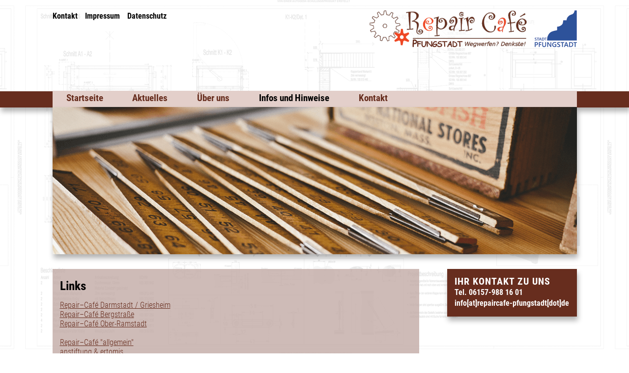

--- FILE ---
content_type: text/html; charset=UTF-8
request_url: https://www.repaircafe-pfungstadt.de/links.php
body_size: 1493
content:
<!DOCTYPE html>
<html lang="de" class="no-js">
<head>
	<meta http-equiv="Content-Type" content="text/html; charset=utf-8">
	<title>Repair Caf&eacute; Pfungstadt</title>
	<meta name="description" content="">
	<meta name="keywords" content="">
	<meta name="viewport" content="width=device-width, initial-scale=1.0">

	<link rel="shortcut icon" href="favicon.ico" type="image/x-icon">

	<link rel="stylesheet" type="text/css" media="screen" href="css/normalize_min.css">
	<link rel="stylesheet" type="text/css" media="screen" href="css/global.css">
	<link rel="stylesheet" type="text/css" media="screen" href="css/color.css">

	<!--[if lte IE 7]><script src="js/lte-ie7.js">;<![endif]-->
</head>
<body>
	<div id="strip"></div>
	<div id="wrapper">
		<div class="container">
			<header>
				<nav>
					<ul id="nav-meta">
						<li><a href="kontakt.php">Kontakt</a></li>
						<li><a href="impressum.php">Impressum</a></li>
						<li><a href="datenschutz.php">Datenschutz</a></li>
					</ul>
				</nav>
				<div id="logo"><a href="index.php"><img src="images/header.png" alt="Repair Cafe Pfungstadt"></a><a href="https://www.pfungstadt.de" target="_blank"><img src="images/pfungstadt.png" alt="Logo Pfungstadt"></a></div>
			</header>
			<div id="content">
				<nav>
					<ul id="mainnavigation">
						<li><a href="index.php" title="Startseite">Startseite</a></li>
						<li><a href="aktuelles.php" title="Aktuelles">Aktuelles</a>
							<ul class="sub-menu subMenuhidden">
								<li><a href="presse.php" title="Presse ">Presse </a></li>
							</ul>
						</li>
						<li><a href="mitarbeiter_fachleute.php" title="&Uuml;ber uns">&Uuml;ber uns</a>
							<ul class="sub-menu subMenuhidden">
								<li><a href="mitarbeiter_fachleute.php" title="Mitarbeiter und Fachleute">Mitarbeiter und Fachleute</a></li>
								<li><a href="kinder_jugendliche.php" title="Kinder und Jugendliche">Kinder und Jugendliche</a></li>
								<li><a href="mitmachen.php" title="Mitmachen">Mitmachen</a></li>
								<li><a href="bildergalerie.php" title="Bildergalerie">Bildergalerie</a></li>
							</ul>
						</li>
						<li><a class="active" href="infos_hinweise.php" title="Infos und Hinweise">Infos und Hinweise</a>
							<ul class="sub-menu subMenuhidden">
								<li><a href="faq.php" title="FAQ">FAQ</a></li>
								<li><a href="downloads.php" title="Downloads">Downloads</a></li>
								<li><a class="active" href="links.php" title="Links">Links</a></li>
							</ul>
						</li>
						<li><a href="kontakt.php" title="Kontakt ">Kontakt </a></li>
					</ul>
				</nav>
				<figure>
					<img alt="" src="images/teaser_4.png">
				</figure>
				<section>
					<h1>Links</h1>
					<p>
						<a href="http://www.repaircafes-darmstadt.de/" target="_blank">Repair&ndash;Caf&eacute; Darmstadt / Griesheim</a><br>
						<a href="https://www.repaircafe-bergstrasse.de/" target="_blank">Repair&ndash;Caf&eacute; Bergstra&szlig;e</a><br>
						<a href="https://www.ober-ramstadt.de/rathaus-und-service/service/einrichtungen-und-aemter/petri-villa/senioren/repair-cafe/" target="_blank">Repair&ndash;Caf&eacute; Ober-Ramstadt</a><br>
						<br>
						<a href="http://repaircafe.org/de/" target="_blank">Repair&ndash;Caf&eacute; &quot;allgemein&quot;</a><br>
						<a href="https://anstiftung.de/selbermachen/reparatur-initiativen" target="_blank">anstiftung &amp; ertomis</a><br>
					</p>
				</section>
				<aside>
					<div class="box">
						<div class="contact">
							<h2>Ihr Kontakt zu uns</h2>
							<p>Tel. 06157-988 16 01</p>
							<p><a href="#" onclick="linkTo_UnCryptMailto('nbjmup+jogpAsfqbjsdbgf.qgvohtubeu/ef');">info[at]repaircafe-pfungstadt[dot]de</a></p>
						</div>
					</div>
				</aside>
				<div id="boxes">
					<ul>
						<li>
							<div class="box">
								<div class="left">
									<h2>Termine</h2>
									<p>
										das n&auml;chste Pfungst&auml;dter Repair Caf&eacute; findet am <br><strong>Sa. den  7. Februar 2026</strong> zwischen <strong>15.00 &ndash; 18.00 Uhr</strong> im B&uuml;rgerheim Eschollbr&uuml;cken statt.<br> <br>Weitere Termine finden Sie hier
									</p>
									<p>
										<a class="button" href="termine.php">Termine</a>
									</p>
								</div>
							</div>
						</li>
						<li>
							<div class="box">
								<div class="middle">
									<h2>Impressionen</h2>
									<p>
										<img src="images/gallery/pic_01.jpg" alt="">
									</p>
									<p>
										<a class="button" href="bildergalerie.php">Bildergalerie</a>
									</p>
								</div>
							</div>
						</li>
						<li>
							<div class="box">
								<div class="right">
									<h2>Repair-Caf&eacute;s in der Umgebung</h2>
									<ul id="boxlinklist">
										<li><a href="http://www.repaircafes-darmstadt.de/" target="_blank">Darmstadt / Griesheim</a></li>
										<li><a href="https://www.repaircafe-bergstrasse.de/" target="_blank">Bergstrasse</a></li>
										<li>&nbsp;</li>
										<li><a href="http://repaircafe.org/de/" target="_blank">Repair&ndash;Caf&eacute; &quot;allgemein&quot;</a></li>
										<li><a href="https://www.reparatur-initiativen.de" target="_blank">Repair Cafes - Deutschlandkarte</a></li>
									</ul>
									<p>&nbsp;</p>
								</div>
							</div>
						</li>
					</ul>
				</div>
					<footer>
						<ul>
							<li>
								<a href="index.php">Startseite</a><br>
								<a href="aktuelles.php">Aktuelles</a><br>
								<a href="termine.php">Termine</a><br>
								<a href="presse.php">Presse</a><br>
								<a href="mitarbeiter_fachleute.php">Mitarbeiter und Fachleute</a><br>
								<a href="kinder_jugendliche.php">Kinder und Jugendliche</a><br>
								<a href="mitmachen.php">Mitmachen</a><br>
							</li>
							<li>
								<a href="bildergalerie.php">Bildergalerie</a><br>
								<a href="infos_hinweise.php">Infos und Hinweise</a><br>
								<a href="faq.php">FAQ</a><br>
								<a href="downloads.php">Downloads</a><br>
								<a href="impressum.php">Impressum</a><br>
								<a href="datenschutz.php">Datenschutz</a><br>
								<a href="kontakt.php">Kontakt</a><br>
							</li>
						</ul><br>
					</footer>
					<script type="text/javascript" src="js/decrypt.js" async></script>			</div>
		</div>
	</div>
</body>
</html>


--- FILE ---
content_type: text/css
request_url: https://www.repaircafe-pfungstadt.de/css/global.css
body_size: 2379
content:
/* roboto-condensed-700 - latin */
@font-face {
	font-family: 'Roboto Condensed';
	font-style: normal;
	font-weight: 700;
	src: url('../fonts/roboto-condensed-v25-latin-700.eot'); /* IE9 Compat Modes */
	src: local(''),
		 url('../fonts/roboto-condensed-v25-latin-700.eot?#iefix') format('embedded-opentype'), /* IE6-IE8 */
		 url('../fonts/roboto-condensed-v25-latin-700.woff2') format('woff2'), /* Super Modern Browsers */
		 url('../fonts/roboto-condensed-v25-latin-700.woff') format('woff'), /* Modern Browsers */
		 url('../fonts/roboto-condensed-v25-latin-700.ttf') format('truetype'), /* Safari, Android, iOS */
		 url('../fonts/roboto-condensed-v25-latin-700.svg#RobotoCondensed') format('svg'); /* Legacy iOS */
}
  
/* roboto-condensed-300 - latin */
@font-face {
	font-family: 'Roboto Condensed';
	font-style: normal;
	font-weight: 300;
	src: url('../fonts/roboto-condensed-v25-latin-300.eot'); /* IE9 Compat Modes */
	src: local(''),
		 url('../fonts/roboto-condensed-v25-latin-300.eot?#iefix') format('embedded-opentype'), /* IE6-IE8 */
		 url('../fonts/roboto-condensed-v25-latin-300.woff2') format('woff2'), /* Super Modern Browsers */
		 url('../fonts/roboto-condensed-v25-latin-300.woff') format('woff'), /* Modern Browsers */
		 url('../fonts/roboto-condensed-v25-latin-300.ttf') format('truetype'), /* Safari, Android, iOS */
		 url('../fonts/roboto-condensed-v25-latin-300.svg#RobotoCondensed') format('svg'); /* Legacy iOS */
}

/* ==========================================================================
	Common
   ========================================================================== */
html {
	background: url("../images/konstruktionszeichnung_1.gif") repeat fixed center top rgba(255, 255, 255, 1);
	z-index: 0;
}

body {
	font-family: 'Roboto Condensed', sans-serif;
	font-size: 62.5%;
	font-style: normal;
	font-weight: 300;
	overflow-y: scroll;
}

img {
	width: 100%;
}

/* ==========================================================================
	Structure
   ========================================================================== */
#strip {
	*behavior: url(boxsizing.htc);
	-moz-box-sizing: border-box;
	-webkit-box-sizing: border-box;
	box-sizing: border-box;
	background: url("../images/strip.png") repeat scroll center top #fff;
	box-shadow: 2px 8px 10px rgba(0, 0, 0, 0.3);
	display: none;
	height: 33px;
	position: absolute;
	top: 186px;
	width: 100%;
	z-index: 0;
}

#wrapper {
	*behavior: url(boxsizing.htc);
	-moz-box-sizing: border-box;
	-webkit-box-sizing: border-box;
	box-sizing: border-box;
	position: absolute;
	top: 0px;
	width: 100%;
	z-index: 10;
}

.container {
	*behavior: url(boxsizing.htc);
	-moz-box-sizing: border-box;
	-webkit-box-sizing: border-box;
	box-sizing: border-box;
	margin: 0 auto;
	max-width: 1091px;
	padding: 0 12px 0 12px;
}

header {
	float: left;
	width: 100%;
}

header nav {
	float: left;
	padding: 23px 0 0 0;
	width: 30%;
}

#logo {
	*behavior: url(boxsizing.htc);
	-moz-box-sizing: border-box;
	-webkit-box-sizing: border-box;
	box-sizing: border-box;
	background-color: rgba(255, 255, 255, 0.60);
	float: right;
	height: auto;
	margin: 21px 0 31px;
	text-align: right;
	width: 500px;
}

#content nav {
	float: left;
	height: 99px;
	margin: 10px 0 0;
	padding: 0;
	width: 100%;
	z-index: 100;
}

figure {
	float: left;
}

section {
	*behavior: url(boxsizing.htc);
	-moz-box-sizing: border-box;
	-webkit-box-sizing: border-box;
	box-sizing: border-box;
	background-color: rgba(194, 171, 165, 0.8);
	float: left;
	margin: 30px 0;
	padding: 5px 15px 10px;
	width: 100%;
}

aside {
	float: left;
	margin: 30px 0 0;
	width: 100%;
	max-width: 427px;
}

aside .box {
	float: left;
	padding: 0 0 30px;
	width: 100%;
}

aside .box .contact, #boxes .box .right, #boxes .box .left, #boxes .box .middle, aside .box .middle {
	*behavior: url(boxsizing.htc);
	-moz-box-sizing: border-box;
	-webkit-box-sizing: border-box;
	box-sizing: border-box;
	box-shadow: 2px 8px 10px rgba(0, 0, 0, 0.3);
}

aside .box.news .middle {
	background-color: rgb(241, 190, 114);
}

aside .box .contact, aside .box .middle {
	margin: 0;
	padding: 13px 15px 15px;
}

aside .box .contact table {
	margin: 10px 0 0 0;
}

#projectNavigation {
	float: left;
	margin: 35px 0 0;
	width: 100%;
}

#boxes {
	float: left;
	margin: 0;
	width: 100%;
}

#boxes .box .right {
	background-color: #EAEAEA;
	padding: 13px 15px 10px;
}

#boxes .box .left {
	background-color: #EAEAEA;
	padding: 10px 11px 11px;
}

#boxes .box .left img {
	padding: 15px 0 0 0;
}

#boxes .box .middle {
	background-color: #fff;
	padding: 13px 11px 10px;
}

footer {
	float: left;
	margin: 48px 0 20px;
	width: 100%;
}

/* ==========================================================================
	Headlines
   ========================================================================== */
h1 {
	clear: left;
	font-size: 2.5em;
	font-weight: 700;
	margin: 15px 0;
}

h2 {
	color: #000;
	font-size: 2em;
	font-weight: 700;
	margin: 20px 0 5px;
}

.box h2 {
	letter-spacing: 0.05em;
	margin: 0 0 1px;
	text-transform: uppercase;
}

.contact h2 {
	color: #fff;
}

.left h2, .middle h2 {
	padding: 0 6px 0 4px;
}

/* ==========================================================================
	Text
   ========================================================================== */
p {
	font-size: 1.6em;
	margin: 0;
}

.contact td p {
	color: #fff;
	font-weight: 700;
	padding: 0 0 1px;
}

.contact p {
	color: #fff;
	font-weight: 700;
	margin: 1px 0 3px;
}

.left p, .middle p {
	margin: 0 3px 8px 4px;
}

footer p {
	font-size: 12px;
}

/* ==========================================================================
	Tables
   ========================================================================== */
td {
	font-size: 1.6em;
	margin: 0;
	vertical-align: top;
}

td:first-child {
	padding: 0 15px 0 0;
}
/* ==========================================================================
	Lists
   ========================================================================== */
#nav-meta li {
	padding: 0 15px 0 0;
}

#content nav ul {
	*behavior: url(boxsizing.htc);
	-moz-box-sizing: border-box;
	-webkit-box-sizing: border-box;
	box-sizing: border-box;
	float: left;
	margin: 0;
	padding: 0 0 0 19px;
	width: 100%;
}

#content nav ul li {
	float: left;
	list-style: outside none none;
	margin: 0 4% 0 0;
}

#content nav ul#mainnavigation>li {
	clear: both;
	width: 170px;
}

#content nav ul#mainnavigation>li:nth-child(even) {
	margin: 0;
}

#content nav ul#mainnavigation>li:first-child, #content nav ul#mainnavigation>li:last-child {
	display: none;
}

#content nav ul li:hover>ul {
	visibility: visible;
}

#content nav ul li ul {
	display: inline;
	margin: -33px 0 0 165px;
	padding: 0;
	position: absolute;
	visibility: hidden;
	width: auto;
}

#content nav ul li ul li {
	background-color: rgba(255, 255, 255, 1);
	float: none;
	margin: 0;
}

#content section li {
	font-size: 1.6em;
	margin: 0 0 0 20px;
}

#content section li:before {
	content: "\e600";
	font-family: 'repair';
	font-size: 0.9em;
	font-style: normal;
	font-variant: normal;
	font-weight: normal;
	line-height: 1;
	speak: none;
	text-transform: none;
	margin: 0 6px 0 -21px;
}

#boxes>ul {
	width: 100%;
}

#boxes>ul li {
	float: left;
	margin: 0 0 30px 0;
	max-width: 427px;
	width: 100%;
}

#boxlinklist li {
	font-size: 1.6em;
	margin: 0 !important;
	max-width: none !important;
	width: 100% !important;
}

footer li {
	float: left;
	font-size: 1.3em;
	font-weight: 700;
	margin: 0 96px 0 0;
}

#projectNavigation ul {
	*behavior: url("boxsizing.htc");
	-moz-box-sizing: border-box;
	-webkit-box-sizing: border-box;
	box-sizing: border-box;
	float: left;
	padding: 0 0 0 26px;
	width: 100%;
}

#projectNavigation li {
	*behavior: url("boxsizing.htc");
	-moz-box-sizing: border-box;
	-webkit-box-sizing: border-box;
	box-sizing: border-box;
	cursor: pointer;
	padding: 0 5px 0 5px;
}

#projectNavigation li:before {
	content: ">>";
	font-size: 1.9em;
	font-weight: 700;
	margin: 0 5px 0 -26px;
	padding: 0 4px 0 0;
}

section ul.list {
	font-size: 1.6em;
	margin: 0 0 3px 0;
}

section ul.list li {
	margin: 3px 0 0 22px;
}

ul.gallery {
	float: left;
}

ul.gallery li:before {
	content: "" !important;
}

ul.gallery li {
	float: left;
	margin: 0 18px 0 0 !important;
}
/* ==========================================================================
	Links
   ========================================================================== */
a {
	font-weight: normal;
	text-decoration: none;
}

header nav a {
	color: #000;
	font-size: 1.6em;
	font-weight: 700;
}

#content nav ul li a {
	display: block;
	font-size: 1.9em;
	font-weight: 700;
	padding: 3px 9px;
}

#content nav ul li:hover>a {
	background-color: #FBFCF5;
	color: #333;
}

#content nav ul li ul li a {
	background-color: #FBFCF5;
	display: block;
	font-size: 1.7em;
	font-weight: 700;
	line-height: 110%;
	padding: 5px 25px 5px 9px;
}

#content nav ul li ul li a:hover {
	background-color: #fff;
}

#content section a {
	text-decoration: underline;
}

.box a {
	font-weight: 700;
}

.box a.button {
	background-color: #757575;
	color: #fff;
	padding: 2px 12px 2px 8px;
}

#boxlinklist a {
	font-weight: 300;
	text-decoration: underline;
}

#boxlinklist a:hover {
	color: #000;
}

.contact a {
	color: #fff;
}

.contact a:hover {
	color: #000;
}

.right a {
	color: #000;
}

#projectNavigation ul li a {
	*behavior: url("boxsizing.htc");
	-moz-box-sizing: border-box;
	-webkit-box-sizing: border-box;
	box-sizing: border-box;
	color: #000;
	font-size: 1.9em;
	font-weight: 700;
}

#projectNavigation ul li:hover>a, #projectNavigation ul li.active>a {
	*behavior: url("boxsizing.htc");
	-moz-box-sizing: border-box;
	-webkit-box-sizing: border-box;
	box-sizing: border-box;
	color: #fff;
}

footer a {
	color: #000;
	font-weight: 700;
}

/* ==========================================================================
	Images
   ========================================================================== */
figure img {
	box-shadow: 2px 8px 10px rgba(0, 0, 0, 0.3);
	float: left;
}

ul.gallery li>img {
	max-width: 100px;
}

#logo img {
	display: unset;
	height: 75px;
	padding: 0 0 0 15px;
	width: auto;
}

/* ==========================================================================
	Forms
   ========================================================================== */
form {
	margin: 15px 0 0;
}

fieldset {
	border: 0;
	float: left;
	margin: 8px 0 0;
	padding: 0;
	width: 100%;
}

label {
	font-size: 1.6em;
	width: 100%;
}

input, select, textarea {
	font-size: 1.3em;
}

input {
	width: 90%;
}

textarea {
	height: 100px;
	max-width: 90%;
	min-width: 90%;
	width: 90%;
}

.buttonabsenden {
	background-color: #757575;
	border: 0;
	color: #fff;
	font-family: "Roboto Condensed", sans-serif;
	font-size: 1.6em;
	font-weight: 700;
	margin: 0;
	width: auto;
	padding: 2px 12px 2px 8px;
}

/* ==========================================================================
	Icons
   ========================================================================== */
@font-face {
	font-family: 'repair';
	src: url("../fonts/repair.eot");
	src: url("../fonts/repair.eot?#iefix") format('embedded-opentype'), url("../fonts/repair.woff") format('woff'), url("../fonts/repair.ttf") format('truetype'), url("../fonts/repair.svg#repair") format('svg');
	font-weight: normal;
	font-style: normal;
}

/* ==========================================================================
	Media Queries
   ========================================================================== */
@media screen and (min-width:480px) {
	header nav {
		width: 250px;
	}
	#nav-meta li {
		float: left;
	}
}

@media screen and (min-width:580px) {
	#strip {
		display: block;
	}
	#content nav {
		height: 33px;
	}
	#content nav ul#mainnavigation>li {
		clear: none;
		width: auto;
	}
	#content nav ul#mainnavigation>li:nth-child(2n) {
		margin: 0 4% 0 0;
	}
	#content nav ul li ul {
		margin: 0;
	}
	label {
		float: left;
		width: 27%;
	}
	input {
		width: 70%;
	}
	textarea {
		max-width: 70%;
		min-width: 70%;
		width: 70%;
	}
}

@media screen and (min-width:620px) {
	#content nav ul#mainnavigation>li:last-child {
		display: block;
	}
	aside {
		margin: 30px 4% 0 0;
		max-width: 264px;
	}
	#boxes {
		float: none;
	}
	#boxes>ul li {
		margin: 0 4% 30px 0;
		max-width: 264px;
	}
	#boxes .box, aside .box {
		height: 276px;
	}
	#boxes .box>div, aside .box>div {
		height: 100%;
	}
	#boxes .box .left {
		margin: 30px 0 0 0;
	}
}

@media screen and (min-width:760px) {
	body.home {
		background: url("../images/schmitt-scalzo-background.png") no-repeat fixed center top rgba(255, 254, 239, 1);
	}
	#logo {
		width: auto;
	}
	#content nav {
		height: 33px;
		margin: 56px 0 0 0;
	}
	section {
		width: 60%;
	}
	aside {
		float: right;
		margin: 30px 0 0 0;
		width: 264px;
	}
	aside .box {
		height: auto;
	}
	#boxes {
		float: right;
		margin: 0;
	}
	#boxes>ul li {
		margin: 30px 0 0 0;
		max-width: 427px;
	}
	#boxes>ul li:first-child {
		float: right;
		max-width: 264px;
		margin: 0 0 0 0;
	}
	aside .box .contact {
		width: 264px;
	}
	#boxes .box .right {
		width: 427px;
	}
	#boxes .box .left {
		width: 264px;
	}
	#boxes .box .middle {
		width: 427px;
	}
	#projectNavigation {
		width: 60%;
	}
	.containerhome .einstieg {
		float: left;
		padding: 94px 25px 0 25px;
		width: 50%;
	}
	.containerhome .einstieg figure {
		padding: 0 0 75px 0;
	}
}

@media screen and (min-width:900px) {
	#content nav ul#mainnavigation>li:first-child {
		display: block;
	}
	#boxes>ul li {
		max-width: 264px;
	}
	#boxes>ul li:first-child {
		float: left;
		margin: 0 30px 0 0;
	}
	#boxes>ul li:nth-of-type(2) {
		max-width: 427px;
		width: 32%;
	}
	#boxes>ul li:last-child {
		float: right;
		width: 264px;
	}
	#boxes .box .right {
		width: 264px;
	}
	#boxes .box .middle {
		width: 100%;
	}
	label {
		float: left;
		width: 20%;
	}
	input {
		width: 77%;
	}
	textarea {
		max-width: 77%;
		min-width: 77%;
		width: 77%;
	}
}

@media screen and (min-width:980px) {
	section {
		min-height: 169px;
		width: 70%;
	}
	#boxes>ul li:nth-of-type(2) {
		width: 38%;
	}
	#content nav ul li ul li {
		background-color: rgba(255, 255, 255, 0.68);
	}
	#projectNavigation {
		width: 70%;
	}
}

@media screen and (min-width:1060px) {
	#boxes>ul li {
		max-width: 427px;
	}
	#boxes .box .middle {
		width: 427px;
	}
}

--- FILE ---
content_type: text/css
request_url: https://www.repaircafe-pfungstadt.de/css/color.css
body_size: 79
content:
/* ==========================================================================
	Links
   ========================================================================== */
header nav a:hover {
	color: #672D1E;
}

header nav a.active {
	color: #672D1E;
}

#switch a:hover {
	color: #672D1E;
}

#content nav {
	background-color: #E3CFCA;
}

#content nav ul li a {
	color: #672D1E;
}

#content nav ul li a:hover, #content nav ul li a.active {
	color: #000;
}

#content nav ul li ul li a {
	color: #000;
}

#content nav ul li ul li a:hover {
	color: #672D1E;
}

#content nav ul.sub-menu li a.active {
	color: #672D1E;
}

#content section a, #boxlinklist a {
	color: #672D1E;
}

#content section a:hover, #boxlinklist a:hover {
	color: #000;
}
aside .box .contact {
	background-color: #672D1E;
}

aside .box .middle {
	background-color: #FFFFFF;
}

#projectNavigation ul li:hover, #projectNavigation ul li.active {
	background-color: #672D1E;
	border-left: 5px solid #672D1E;
	border-right: 5px solid #672D1E;
	padding: 0 5px 0 0;
}

.box a.button:hover {
	background-color: #672D1E;
}

footer a:hover {
	color: #672D1E;
}

section ul.list li::before {
	color: #672D1E;
}

/* ==========================================================================
	Forms
   ========================================================================== */
.buttonabsenden:hover {
	background-color: #672D1E;
}

--- FILE ---
content_type: application/javascript
request_url: https://www.repaircafe-pfungstadt.de/js/decrypt.js
body_size: 161
content:
// decrypt helper function
function decryptCharcode(n, start, end, offset)
{
	n = n + offset;
	if (offset > 0 && n > end)
		n = start + (n - end - 1);
	else if (offset < 0 && n < start)
		n = end - (start - n - 1);
	return String.fromCharCode(n);
}

// decrypt string
function decryptString(enc, offset)
{
	var dec = "";
	var len = enc.length;
	for(var i = 0; i < len; i++)
	{
		var n = enc.charCodeAt(i);
		if (n >= 0x2B && n <= 0x3A)
			dec += decryptCharcode(n,0x2B,0x3A,offset);	// 0-9 . , - + / :
		else if (n >= 0x40 && n <= 0x5A)
			dec += decryptCharcode(n,0x40,0x5A,offset);	// A-Z @
		else if (n >= 0x61 && n <= 0x7A)
			dec += decryptCharcode(n,0x61,0x7A,offset);	// a-z
		else
			dec += enc.charAt(i);
	}
	return dec;
}

// decrypt spam-protected emails
function linkTo_UnCryptMailto(s)
{
	location.href = decryptString(s,-1);
}
